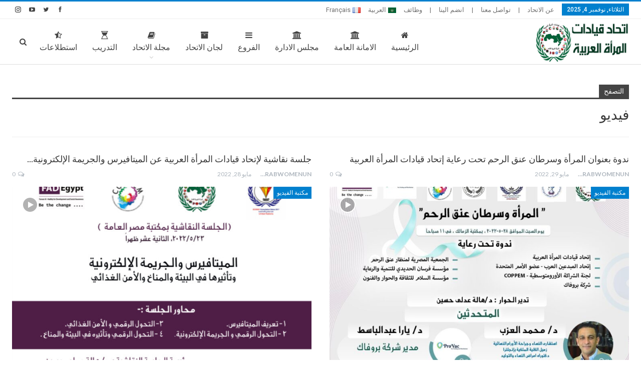

--- FILE ---
content_type: text/html; charset=UTF-8
request_url: https://www.arabwomenun.com/type/video/page/2/
body_size: 13952
content:
	<!DOCTYPE html>
		<!--[if IE 8]>
	<html class="ie ie8" dir="rtl" lang="ar"> <![endif]-->
	<!--[if IE 9]>
	<html class="ie ie9" dir="rtl" lang="ar"> <![endif]-->
	<!--[if gt IE 9]><!-->
<html dir="rtl" lang="ar"> <!--<![endif]-->
	<head>
				<meta charset="UTF-8">
		<meta http-equiv="X-UA-Compatible" content="IE=edge">
		<meta name="viewport" content="width=device-width, initial-scale=1.0">
		

		<title>فيديو &#8211; الصفحة 2 &#8211; اتحاد قيادات المرأة العربية</title>
<meta name='robots' content='max-image-preview:large' />
	<style>img:is([sizes="auto" i], [sizes^="auto," i]) { contain-intrinsic-size: 3000px 1500px }</style>
	
<!-- Better Open Graph, Schema.org & Twitter Integration -->
<meta property="og:locale" content="ar"/>
<meta property="og:site_name" content="اتحاد قيادات المرأة العربية"/>
<meta property="og:url" content="https://www.arabwomenun.com/type/video/"/>
<meta property="og:title" content="فيديو"/>
<meta property="og:description" content="اتحاد قيادات المرأة العربية"/>
<meta property="og:type" content="website"/>
<meta name="twitter:card" content="summary"/>
<meta name="twitter:url" content="https://www.arabwomenun.com/type/video/"/>
<meta name="twitter:title" content="فيديو"/>
<meta name="twitter:description" content="اتحاد قيادات المرأة العربية"/>
<!-- / Better Open Graph, Schema.org & Twitter Integration. -->
<link rel='dns-prefetch' href='//fonts.googleapis.com' />
<link rel="alternate" type="application/rss+xml" title="اتحاد قيادات المرأة العربية &laquo; الخلاصة" href="https://www.arabwomenun.com/feed/" />
<link rel="alternate" type="application/rss+xml" title="اتحاد قيادات المرأة العربية &laquo; خلاصة التعليقات" href="https://www.arabwomenun.com/comments/feed/" />
<link rel="alternate" type="application/rss+xml" title="خلاصة اتحاد قيادات المرأة العربية &laquo; فيديو بنية المقالة" href="https://www.arabwomenun.com/type/video/feed/" />
<script type="text/javascript">
/* <![CDATA[ */
window._wpemojiSettings = {"baseUrl":"https:\/\/s.w.org\/images\/core\/emoji\/16.0.1\/72x72\/","ext":".png","svgUrl":"https:\/\/s.w.org\/images\/core\/emoji\/16.0.1\/svg\/","svgExt":".svg","source":{"concatemoji":"https:\/\/www.arabwomenun.com\/lib\/js\/wp-emoji-release.min.js"}};
/*! This file is auto-generated */
!function(s,n){var o,i,e;function c(e){try{var t={supportTests:e,timestamp:(new Date).valueOf()};sessionStorage.setItem(o,JSON.stringify(t))}catch(e){}}function p(e,t,n){e.clearRect(0,0,e.canvas.width,e.canvas.height),e.fillText(t,0,0);var t=new Uint32Array(e.getImageData(0,0,e.canvas.width,e.canvas.height).data),a=(e.clearRect(0,0,e.canvas.width,e.canvas.height),e.fillText(n,0,0),new Uint32Array(e.getImageData(0,0,e.canvas.width,e.canvas.height).data));return t.every(function(e,t){return e===a[t]})}function u(e,t){e.clearRect(0,0,e.canvas.width,e.canvas.height),e.fillText(t,0,0);for(var n=e.getImageData(16,16,1,1),a=0;a<n.data.length;a++)if(0!==n.data[a])return!1;return!0}function f(e,t,n,a){switch(t){case"flag":return n(e,"\ud83c\udff3\ufe0f\u200d\u26a7\ufe0f","\ud83c\udff3\ufe0f\u200b\u26a7\ufe0f")?!1:!n(e,"\ud83c\udde8\ud83c\uddf6","\ud83c\udde8\u200b\ud83c\uddf6")&&!n(e,"\ud83c\udff4\udb40\udc67\udb40\udc62\udb40\udc65\udb40\udc6e\udb40\udc67\udb40\udc7f","\ud83c\udff4\u200b\udb40\udc67\u200b\udb40\udc62\u200b\udb40\udc65\u200b\udb40\udc6e\u200b\udb40\udc67\u200b\udb40\udc7f");case"emoji":return!a(e,"\ud83e\udedf")}return!1}function g(e,t,n,a){var r="undefined"!=typeof WorkerGlobalScope&&self instanceof WorkerGlobalScope?new OffscreenCanvas(300,150):s.createElement("canvas"),o=r.getContext("2d",{willReadFrequently:!0}),i=(o.textBaseline="top",o.font="600 32px Arial",{});return e.forEach(function(e){i[e]=t(o,e,n,a)}),i}function t(e){var t=s.createElement("script");t.src=e,t.defer=!0,s.head.appendChild(t)}"undefined"!=typeof Promise&&(o="wpEmojiSettingsSupports",i=["flag","emoji"],n.supports={everything:!0,everythingExceptFlag:!0},e=new Promise(function(e){s.addEventListener("DOMContentLoaded",e,{once:!0})}),new Promise(function(t){var n=function(){try{var e=JSON.parse(sessionStorage.getItem(o));if("object"==typeof e&&"number"==typeof e.timestamp&&(new Date).valueOf()<e.timestamp+604800&&"object"==typeof e.supportTests)return e.supportTests}catch(e){}return null}();if(!n){if("undefined"!=typeof Worker&&"undefined"!=typeof OffscreenCanvas&&"undefined"!=typeof URL&&URL.createObjectURL&&"undefined"!=typeof Blob)try{var e="postMessage("+g.toString()+"("+[JSON.stringify(i),f.toString(),p.toString(),u.toString()].join(",")+"));",a=new Blob([e],{type:"text/javascript"}),r=new Worker(URL.createObjectURL(a),{name:"wpTestEmojiSupports"});return void(r.onmessage=function(e){c(n=e.data),r.terminate(),t(n)})}catch(e){}c(n=g(i,f,p,u))}t(n)}).then(function(e){for(var t in e)n.supports[t]=e[t],n.supports.everything=n.supports.everything&&n.supports[t],"flag"!==t&&(n.supports.everythingExceptFlag=n.supports.everythingExceptFlag&&n.supports[t]);n.supports.everythingExceptFlag=n.supports.everythingExceptFlag&&!n.supports.flag,n.DOMReady=!1,n.readyCallback=function(){n.DOMReady=!0}}).then(function(){return e}).then(function(){var e;n.supports.everything||(n.readyCallback(),(e=n.source||{}).concatemoji?t(e.concatemoji):e.wpemoji&&e.twemoji&&(t(e.twemoji),t(e.wpemoji)))}))}((window,document),window._wpemojiSettings);
/* ]]> */
</script>
<style id='wp-emoji-styles-inline-css' type='text/css'>

	img.wp-smiley, img.emoji {
		display: inline !important;
		border: none !important;
		box-shadow: none !important;
		height: 1em !important;
		width: 1em !important;
		margin: 0 0.07em !important;
		vertical-align: -0.1em !important;
		background: none !important;
		padding: 0 !important;
	}
</style>
<link rel='stylesheet' id='wp-block-library-rtl-css' href='https://www.arabwomenun.com/lib/css/dist/block-library/style-rtl.min.css' type='text/css' media='all' />
<style id='classic-theme-styles-inline-css' type='text/css'>
/*! This file is auto-generated */
.wp-block-button__link{color:#fff;background-color:#32373c;border-radius:9999px;box-shadow:none;text-decoration:none;padding:calc(.667em + 2px) calc(1.333em + 2px);font-size:1.125em}.wp-block-file__button{background:#32373c;color:#fff;text-decoration:none}
</style>
<style id='global-styles-inline-css' type='text/css'>
:root{--wp--preset--aspect-ratio--square: 1;--wp--preset--aspect-ratio--4-3: 4/3;--wp--preset--aspect-ratio--3-4: 3/4;--wp--preset--aspect-ratio--3-2: 3/2;--wp--preset--aspect-ratio--2-3: 2/3;--wp--preset--aspect-ratio--16-9: 16/9;--wp--preset--aspect-ratio--9-16: 9/16;--wp--preset--color--black: #000000;--wp--preset--color--cyan-bluish-gray: #abb8c3;--wp--preset--color--white: #ffffff;--wp--preset--color--pale-pink: #f78da7;--wp--preset--color--vivid-red: #cf2e2e;--wp--preset--color--luminous-vivid-orange: #ff6900;--wp--preset--color--luminous-vivid-amber: #fcb900;--wp--preset--color--light-green-cyan: #7bdcb5;--wp--preset--color--vivid-green-cyan: #00d084;--wp--preset--color--pale-cyan-blue: #8ed1fc;--wp--preset--color--vivid-cyan-blue: #0693e3;--wp--preset--color--vivid-purple: #9b51e0;--wp--preset--gradient--vivid-cyan-blue-to-vivid-purple: linear-gradient(135deg,rgba(6,147,227,1) 0%,rgb(155,81,224) 100%);--wp--preset--gradient--light-green-cyan-to-vivid-green-cyan: linear-gradient(135deg,rgb(122,220,180) 0%,rgb(0,208,130) 100%);--wp--preset--gradient--luminous-vivid-amber-to-luminous-vivid-orange: linear-gradient(135deg,rgba(252,185,0,1) 0%,rgba(255,105,0,1) 100%);--wp--preset--gradient--luminous-vivid-orange-to-vivid-red: linear-gradient(135deg,rgba(255,105,0,1) 0%,rgb(207,46,46) 100%);--wp--preset--gradient--very-light-gray-to-cyan-bluish-gray: linear-gradient(135deg,rgb(238,238,238) 0%,rgb(169,184,195) 100%);--wp--preset--gradient--cool-to-warm-spectrum: linear-gradient(135deg,rgb(74,234,220) 0%,rgb(151,120,209) 20%,rgb(207,42,186) 40%,rgb(238,44,130) 60%,rgb(251,105,98) 80%,rgb(254,248,76) 100%);--wp--preset--gradient--blush-light-purple: linear-gradient(135deg,rgb(255,206,236) 0%,rgb(152,150,240) 100%);--wp--preset--gradient--blush-bordeaux: linear-gradient(135deg,rgb(254,205,165) 0%,rgb(254,45,45) 50%,rgb(107,0,62) 100%);--wp--preset--gradient--luminous-dusk: linear-gradient(135deg,rgb(255,203,112) 0%,rgb(199,81,192) 50%,rgb(65,88,208) 100%);--wp--preset--gradient--pale-ocean: linear-gradient(135deg,rgb(255,245,203) 0%,rgb(182,227,212) 50%,rgb(51,167,181) 100%);--wp--preset--gradient--electric-grass: linear-gradient(135deg,rgb(202,248,128) 0%,rgb(113,206,126) 100%);--wp--preset--gradient--midnight: linear-gradient(135deg,rgb(2,3,129) 0%,rgb(40,116,252) 100%);--wp--preset--font-size--small: 13px;--wp--preset--font-size--medium: 20px;--wp--preset--font-size--large: 36px;--wp--preset--font-size--x-large: 42px;--wp--preset--spacing--20: 0.44rem;--wp--preset--spacing--30: 0.67rem;--wp--preset--spacing--40: 1rem;--wp--preset--spacing--50: 1.5rem;--wp--preset--spacing--60: 2.25rem;--wp--preset--spacing--70: 3.38rem;--wp--preset--spacing--80: 5.06rem;--wp--preset--shadow--natural: 6px 6px 9px rgba(0, 0, 0, 0.2);--wp--preset--shadow--deep: 12px 12px 50px rgba(0, 0, 0, 0.4);--wp--preset--shadow--sharp: 6px 6px 0px rgba(0, 0, 0, 0.2);--wp--preset--shadow--outlined: 6px 6px 0px -3px rgba(255, 255, 255, 1), 6px 6px rgba(0, 0, 0, 1);--wp--preset--shadow--crisp: 6px 6px 0px rgba(0, 0, 0, 1);}:where(.is-layout-flex){gap: 0.5em;}:where(.is-layout-grid){gap: 0.5em;}body .is-layout-flex{display: flex;}.is-layout-flex{flex-wrap: wrap;align-items: center;}.is-layout-flex > :is(*, div){margin: 0;}body .is-layout-grid{display: grid;}.is-layout-grid > :is(*, div){margin: 0;}:where(.wp-block-columns.is-layout-flex){gap: 2em;}:where(.wp-block-columns.is-layout-grid){gap: 2em;}:where(.wp-block-post-template.is-layout-flex){gap: 1.25em;}:where(.wp-block-post-template.is-layout-grid){gap: 1.25em;}.has-black-color{color: var(--wp--preset--color--black) !important;}.has-cyan-bluish-gray-color{color: var(--wp--preset--color--cyan-bluish-gray) !important;}.has-white-color{color: var(--wp--preset--color--white) !important;}.has-pale-pink-color{color: var(--wp--preset--color--pale-pink) !important;}.has-vivid-red-color{color: var(--wp--preset--color--vivid-red) !important;}.has-luminous-vivid-orange-color{color: var(--wp--preset--color--luminous-vivid-orange) !important;}.has-luminous-vivid-amber-color{color: var(--wp--preset--color--luminous-vivid-amber) !important;}.has-light-green-cyan-color{color: var(--wp--preset--color--light-green-cyan) !important;}.has-vivid-green-cyan-color{color: var(--wp--preset--color--vivid-green-cyan) !important;}.has-pale-cyan-blue-color{color: var(--wp--preset--color--pale-cyan-blue) !important;}.has-vivid-cyan-blue-color{color: var(--wp--preset--color--vivid-cyan-blue) !important;}.has-vivid-purple-color{color: var(--wp--preset--color--vivid-purple) !important;}.has-black-background-color{background-color: var(--wp--preset--color--black) !important;}.has-cyan-bluish-gray-background-color{background-color: var(--wp--preset--color--cyan-bluish-gray) !important;}.has-white-background-color{background-color: var(--wp--preset--color--white) !important;}.has-pale-pink-background-color{background-color: var(--wp--preset--color--pale-pink) !important;}.has-vivid-red-background-color{background-color: var(--wp--preset--color--vivid-red) !important;}.has-luminous-vivid-orange-background-color{background-color: var(--wp--preset--color--luminous-vivid-orange) !important;}.has-luminous-vivid-amber-background-color{background-color: var(--wp--preset--color--luminous-vivid-amber) !important;}.has-light-green-cyan-background-color{background-color: var(--wp--preset--color--light-green-cyan) !important;}.has-vivid-green-cyan-background-color{background-color: var(--wp--preset--color--vivid-green-cyan) !important;}.has-pale-cyan-blue-background-color{background-color: var(--wp--preset--color--pale-cyan-blue) !important;}.has-vivid-cyan-blue-background-color{background-color: var(--wp--preset--color--vivid-cyan-blue) !important;}.has-vivid-purple-background-color{background-color: var(--wp--preset--color--vivid-purple) !important;}.has-black-border-color{border-color: var(--wp--preset--color--black) !important;}.has-cyan-bluish-gray-border-color{border-color: var(--wp--preset--color--cyan-bluish-gray) !important;}.has-white-border-color{border-color: var(--wp--preset--color--white) !important;}.has-pale-pink-border-color{border-color: var(--wp--preset--color--pale-pink) !important;}.has-vivid-red-border-color{border-color: var(--wp--preset--color--vivid-red) !important;}.has-luminous-vivid-orange-border-color{border-color: var(--wp--preset--color--luminous-vivid-orange) !important;}.has-luminous-vivid-amber-border-color{border-color: var(--wp--preset--color--luminous-vivid-amber) !important;}.has-light-green-cyan-border-color{border-color: var(--wp--preset--color--light-green-cyan) !important;}.has-vivid-green-cyan-border-color{border-color: var(--wp--preset--color--vivid-green-cyan) !important;}.has-pale-cyan-blue-border-color{border-color: var(--wp--preset--color--pale-cyan-blue) !important;}.has-vivid-cyan-blue-border-color{border-color: var(--wp--preset--color--vivid-cyan-blue) !important;}.has-vivid-purple-border-color{border-color: var(--wp--preset--color--vivid-purple) !important;}.has-vivid-cyan-blue-to-vivid-purple-gradient-background{background: var(--wp--preset--gradient--vivid-cyan-blue-to-vivid-purple) !important;}.has-light-green-cyan-to-vivid-green-cyan-gradient-background{background: var(--wp--preset--gradient--light-green-cyan-to-vivid-green-cyan) !important;}.has-luminous-vivid-amber-to-luminous-vivid-orange-gradient-background{background: var(--wp--preset--gradient--luminous-vivid-amber-to-luminous-vivid-orange) !important;}.has-luminous-vivid-orange-to-vivid-red-gradient-background{background: var(--wp--preset--gradient--luminous-vivid-orange-to-vivid-red) !important;}.has-very-light-gray-to-cyan-bluish-gray-gradient-background{background: var(--wp--preset--gradient--very-light-gray-to-cyan-bluish-gray) !important;}.has-cool-to-warm-spectrum-gradient-background{background: var(--wp--preset--gradient--cool-to-warm-spectrum) !important;}.has-blush-light-purple-gradient-background{background: var(--wp--preset--gradient--blush-light-purple) !important;}.has-blush-bordeaux-gradient-background{background: var(--wp--preset--gradient--blush-bordeaux) !important;}.has-luminous-dusk-gradient-background{background: var(--wp--preset--gradient--luminous-dusk) !important;}.has-pale-ocean-gradient-background{background: var(--wp--preset--gradient--pale-ocean) !important;}.has-electric-grass-gradient-background{background: var(--wp--preset--gradient--electric-grass) !important;}.has-midnight-gradient-background{background: var(--wp--preset--gradient--midnight) !important;}.has-small-font-size{font-size: var(--wp--preset--font-size--small) !important;}.has-medium-font-size{font-size: var(--wp--preset--font-size--medium) !important;}.has-large-font-size{font-size: var(--wp--preset--font-size--large) !important;}.has-x-large-font-size{font-size: var(--wp--preset--font-size--x-large) !important;}
:where(.wp-block-post-template.is-layout-flex){gap: 1.25em;}:where(.wp-block-post-template.is-layout-grid){gap: 1.25em;}
:where(.wp-block-columns.is-layout-flex){gap: 2em;}:where(.wp-block-columns.is-layout-grid){gap: 2em;}
:root :where(.wp-block-pullquote){font-size: 1.5em;line-height: 1.6;}
</style>
<link rel='stylesheet' id='lbg_logoshowcase_site_grid_css-css' href='https://www.arabwomenun.com/core/modules/d24c66c8f2/grid/css/logogridshowcase.css' type='text/css' media='all' />
<link rel='stylesheet' id='lbg_logoshowcase_site_carousel_css-css' href='https://www.arabwomenun.com/core/modules/d24c66c8f2/carousel/css/logo_carousel.css' type='text/css' media='all' />
<link rel='stylesheet' id='lbg_logoshowcase_site_perspective_css-css' href='https://www.arabwomenun.com/core/modules/d24c66c8f2/perspective/css/logo_perspective.css' type='text/css' media='all' />
<link rel='stylesheet' id='better-framework-main-fonts-css' href='https://fonts.googleapis.com/css?family=Lato:400,700%7CRoboto:400,500,400italic&#038;display=swap' type='text/css' media='all' />
<script type="text/javascript" src="https://www.arabwomenun.com/lib/js/jquery/jquery.min.js" id="jquery-core-js"></script>
<script type="text/javascript" src="https://www.arabwomenun.com/lib/js/jquery/jquery-migrate.min.js" id="jquery-migrate-js"></script>
<script type="text/javascript" src="https://www.arabwomenun.com/core/modules/d24c66c8f2/carousel/js/jquery.touchSwipe.min.js" id="lbg-touchSwipe-js"></script>
<script type="text/javascript" src="https://www.arabwomenun.com/core/modules/d24c66c8f2/grid/js/logogridshowcase.js" id="lbg-logoshowcase_grid-js"></script>
<script type="text/javascript" src="https://www.arabwomenun.com/core/modules/d24c66c8f2/carousel/js/logo_carousel.js" id="lbg-logoshowcase_carousel-js"></script>
<script type="text/javascript" src="https://www.arabwomenun.com/core/modules/d24c66c8f2/perspective/js/logo_perspective.js" id="lbg-logoshowcase_perspective-js"></script>
<!--[if lt IE 9]>
<script type="text/javascript" src="https://www.arabwomenun.com/core/views/6fd6002a61/includes/libs/better-framework/assets/js/html5shiv.min.js" id="bf-html5shiv-js"></script>
<![endif]-->
<!--[if lt IE 9]>
<script type="text/javascript" src="https://www.arabwomenun.com/core/views/6fd6002a61/includes/libs/better-framework/assets/js/respond.min.js" id="bf-respond-js"></script>
<![endif]-->

<script type="application/ld+json">{
    "@context": "http://schema.org/",
    "@type": "Organization",
    "@id": "#organization",
    "logo": {
        "@type": "ImageObject",
        "url": "https://www.arabwomenun.com/storage/2025/09/WhatsApp-Image-2025-09-17-at-1.25.40-PM.jpeg"
    },
    "url": "https://www.arabwomenun.com/",
    "name": "\u0627\u062a\u062d\u0627\u062f \u0642\u064a\u0627\u062f\u0627\u062a \u0627\u0644\u0645\u0631\u0623\u0629 \u0627\u0644\u0639\u0631\u0628\u064a\u0629",
    "description": "\u0627\u062a\u062d\u0627\u062f \u0642\u064a\u0627\u062f\u0627\u062a \u0627\u0644\u0645\u0631\u0623\u0629 \u0627\u0644\u0639\u0631\u0628\u064a\u0629"
}</script>
<script type="application/ld+json">{
    "@context": "http://schema.org/",
    "@type": "WebSite",
    "name": "\u0627\u062a\u062d\u0627\u062f \u0642\u064a\u0627\u062f\u0627\u062a \u0627\u0644\u0645\u0631\u0623\u0629 \u0627\u0644\u0639\u0631\u0628\u064a\u0629",
    "alternateName": "\u0627\u062a\u062d\u0627\u062f \u0642\u064a\u0627\u062f\u0627\u062a \u0627\u0644\u0645\u0631\u0623\u0629 \u0627\u0644\u0639\u0631\u0628\u064a\u0629",
    "url": "https://www.arabwomenun.com/"
}</script>
<link rel='stylesheet' id='better-playlist' href='https://www.arabwomenun.com/core/modules/45c8206d86/css/better-playlist-rtl.min.css' type='text/css' media='all' />
<link rel='stylesheet' id='bs-icons' href='https://www.arabwomenun.com/core/views/6fd6002a61/includes/libs/better-framework/assets/css/bs-icons.css' type='text/css' media='all' />
<link rel='stylesheet' id='better-social-counter' href='https://www.arabwomenun.com/core/modules/2974a09721/css/style.min.css' type='text/css' media='all' />
<link rel='stylesheet' id='better-social-counter-rtl' href='https://www.arabwomenun.com/core/modules/2974a09721/css/rtl.min.css' type='text/css' media='all' />
<link rel='stylesheet' id='bf-slick' href='https://www.arabwomenun.com/core/views/6fd6002a61/includes/libs/better-framework/assets/css/slick.min.css' type='text/css' media='all' />
<link rel='stylesheet' id='fontawesome' href='https://www.arabwomenun.com/core/views/6fd6002a61/includes/libs/better-framework/assets/css/font-awesome.min.css' type='text/css' media='all' />
<link rel='stylesheet' id='br-numbers' href='https://fonts.googleapis.com/css?family=Oswald&text=0123456789./\%' type='text/css' media='all' />
<link rel='stylesheet' id='better-reviews' href='https://www.arabwomenun.com/core/modules/d90b3eca33/css/better-reviews.min.css' type='text/css' media='all' />
<link rel='stylesheet' id='better-reviews-rtl' href='https://www.arabwomenun.com/core/modules/d90b3eca33/css/better-reviews-rtl.min.css' type='text/css' media='all' />
<link rel='stylesheet' id='pretty-photo' href='https://www.arabwomenun.com/core/views/6fd6002a61/includes/libs/better-framework/assets/css/pretty-photo.min.css' type='text/css' media='all' />
<link rel='stylesheet' id='theme-libs' href='https://www.arabwomenun.com/core/views/6fd6002a61/css/theme-libs.min.css' type='text/css' media='all' />
<link rel='stylesheet' id='publisher' href='https://www.arabwomenun.com/core/views/6fd6002a61/style-7.11.0.min.css' type='text/css' media='all' />
<link rel='stylesheet' id='publisher-rtl' href='https://www.arabwomenun.com/core/views/6fd6002a61/rtl.min.css' type='text/css' media='all' />
<link rel='stylesheet' id='7.11.0-1758107699' href='https://www.arabwomenun.com/core/bs-booster-cache/5b1ab06ae51222c947bd433b6fa7e959.css' type='text/css' media='all' />
<noscript><style> .wpb_animate_when_almost_visible { opacity: 1; }</style></noscript>	</head>

<body class="rtl archive paged tax-post_format term-post-format-video term-12 paged-2 wp-theme-publisherf bs-theme bs-publisher bs-publisher-clean-magazine active-light-box active-top-line close-rh page-layout-3-col page-layout-3-col-0 page-layout-no-sidebar full-width active-sticky-sidebar main-menu-sticky-smart main-menu-full-width active-ajax-search  wpb-js-composer js-comp-ver-6.7.0 vc_responsive bs-ll-a" dir="rtl">
		<div class="main-wrap content-main-wrap">
			<header id="header" class="site-header header-style-6 full-width" itemscope="itemscope" itemtype="https://schema.org/WPHeader">
		<section class="topbar topbar-style-1 hidden-xs hidden-xs">
	<div class="content-wrap">
		<div class="container">
			<div class="topbar-inner clearfix">

									<div class="section-links">
								<div  class="  better-studio-shortcode bsc-clearfix better-social-counter style-button not-colored in-4-col">
						<ul class="social-list bsc-clearfix"><li class="social-item facebook"><a href = "https://www.facebook.com/arabwomenun" target = "_blank" > <i class="item-icon bsfi-facebook" ></i><span class="item-title" > Likes </span> </a> </li> <li class="social-item twitter"><a href = "https://twitter.com/arabwomenun1" target = "_blank" > <i class="item-icon bsfi-twitter" ></i><span class="item-title" > Followers </span> </a> </li> <li class="social-item youtube"><a href = "https://youtube.com/channel/UCdsYUHOmSi2L4ICED0lIeIQ" target = "_blank" > <i class="item-icon bsfi-youtube" ></i><span class="item-title" > Subscribers </span> </a> </li> <li class="social-item instagram"><a href = "https://instagram.com/arab.womenun" target = "_blank" > <i class="item-icon bsfi-instagram" ></i><span class="item-title" > Followers </span> </a> </li> 			</ul>
		</div>
							</div>
				
				<div class="section-menu">
						<div id="menu-top" class="menu top-menu-wrapper" role="navigation" itemscope="itemscope" itemtype="https://schema.org/SiteNavigationElement">
		<nav class="top-menu-container">

			<ul id="top-navigation" class="top-menu menu clearfix bsm-pure">
									<li id="topbar-date" class="menu-item menu-item-date">
					<span
						class="topbar-date">الثلاثاء, نوفمبر 4, 2025</span>
					</li>
					<li id="menu-item-164" class="menu-item menu-item-type-post_type menu-item-object-page better-anim-fade menu-item-164"><a href="https://www.arabwomenun.com/%d8%b9%d9%86-%d8%a7%d9%84%d8%a7%d8%aa%d8%ad%d8%a7%d8%af/">عن الاتحاد</a></li>
<li id="menu-item-51" class="menu-item menu-item-type-custom menu-item-object-custom better-anim-fade menu-item-51"><a href="#">|</a></li>
<li id="menu-item-268" class="menu-item menu-item-type-post_type menu-item-object-page better-anim-fade menu-item-268"><a href="https://www.arabwomenun.com/%d8%aa%d9%88%d8%a7%d8%b5%d9%84-%d9%85%d8%b9%d9%86%d8%a7/">تواصل معنا</a></li>
<li id="menu-item-52" class="menu-item menu-item-type-custom menu-item-object-custom better-anim-fade menu-item-52"><a href="#">|</a></li>
<li id="menu-item-264" class="menu-item menu-item-type-post_type menu-item-object-page better-anim-fade menu-item-264"><a href="https://www.arabwomenun.com/%d8%a7%d9%86%d8%b6%d9%85-%d8%a7%d9%84%d9%8a%d9%86%d8%a7/">انضم الينا</a></li>
<li id="menu-item-407" class="menu-item menu-item-type-custom menu-item-object-custom better-anim-fade menu-item-407"><a href="#">|</a></li>
<li id="menu-item-406" class="menu-item menu-item-type-post_type menu-item-object-page better-anim-fade menu-item-406"><a href="https://www.arabwomenun.com/%d9%88%d8%b8%d8%a7%d8%a6%d9%81/">وظائف</a></li>
<li id="menu-item-2802-ar" class="lang-item lang-item-16 lang-item-ar current-lang lang-item-first menu-item menu-item-type-custom menu-item-object-custom better-anim-fade menu-item-2802-ar"><a href="https://www.arabwomenun.com/type/video/" hreflang="ar" lang="ar"><img src="[data-uri]" alt="" width="16" height="11" style="width: 16px; height: 11px;" /><span style="margin-right:0.3em;">العربية</span></a></li>
<li id="menu-item-2802-fr" class="lang-item lang-item-19 lang-item-fr menu-item menu-item-type-custom menu-item-object-custom better-anim-fade menu-item-2802-fr"><a href="https://www.arabwomenun.com/fr/type/video/" hreflang="fr-FR" lang="fr-FR"><img src="[data-uri]" alt="" width="16" height="11" style="width: 16px; height: 11px;" /><span style="margin-right:0.3em;">Français</span></a></li>
			</ul>

		</nav>
	</div>
				</div>
			</div>
		</div>
	</div>
</section>
		<div class="content-wrap">
			<div class="container">
				<div class="header-inner clearfix">
					<div id="site-branding" class="site-branding">
	<p  id="site-title" class="logo h1 img-logo">
	<a href="https://www.arabwomenun.com/" itemprop="url" rel="home">
					<img id="site-logo" src="https://www.arabwomenun.com/storage/2025/09/WhatsApp-Image-2025-09-17-at-1.25.40-PM.jpeg"
			     alt="اتحاد قيادات المرأة العربية"  />

			<span class="site-title">اتحاد قيادات المرأة العربية - اتحاد قيادات المرأة العربية</span>
				</a>
</p>
</div><!-- .site-branding -->
<nav id="menu-main" class="menu main-menu-container  show-search-item menu-actions-btn-width-1" role="navigation" itemscope="itemscope" itemtype="https://schema.org/SiteNavigationElement">
			<div class="menu-action-buttons width-1">
							<div class="search-container close">
					<span class="search-handler"><i class="fa fa-search"></i></span>

					<div class="search-box clearfix">
						<form role="search" method="get" class="search-form clearfix" action="https://www.arabwomenun.com">
	<input type="search" class="search-field"
	       placeholder="بحث..."
	       value="" name="s"
	       title="البحث عن:"
	       autocomplete="off">
	<input type="submit" class="search-submit" value="بحث">
</form><!-- .search-form -->
					</div>
				</div>
						</div>
			<ul id="main-navigation" class="main-menu menu bsm-pure clearfix">
		<li id="menu-item-36" class="menu-have-icon menu-icon-type-fontawesome menu-item menu-item-type-post_type menu-item-object-page menu-item-home better-anim-fade menu-item-36"><a href="https://www.arabwomenun.com/"><i class="bf-icon  fa fa-home"></i>الرئيسية</a></li>
<li id="menu-item-142" class="menu-have-icon menu-icon-type-fontawesome menu-item menu-item-type-post_type menu-item-object-page better-anim-fade menu-item-142"><a href="https://www.arabwomenun.com/%d8%a7%d9%84%d8%a7%d9%85%d8%a7%d9%86%d8%a9-%d8%a7%d9%84%d8%b9%d8%a7%d9%85%d8%a9/"><i class="bf-icon  fa fa-institution"></i>الامانة العامة</a></li>
<li id="menu-item-35" class="menu-have-icon menu-icon-type-fontawesome menu-item menu-item-type-post_type menu-item-object-page better-anim-fade menu-item-35"><a href="https://www.arabwomenun.com/%d9%85%d8%ac%d9%84%d8%b3-%d8%a7%d9%84%d8%a7%d8%af%d8%a7%d8%b1%d8%a9/"><i class="bf-icon  fa fa-university"></i>مجلس الادارة</a></li>
<li id="menu-item-223" class="menu-have-icon menu-icon-type-fontawesome menu-item menu-item-type-post_type menu-item-object-page better-anim-fade menu-item-223"><a href="https://www.arabwomenun.com/%d8%a7%d9%84%d9%81%d8%b1%d9%88%d8%b9/"><i class="bf-icon  fa fa-navicon"></i>الفروع</a></li>
<li id="menu-item-303" class="menu-have-icon menu-icon-type-fontawesome menu-item menu-item-type-post_type menu-item-object-page better-anim-fade menu-item-303"><a href="https://www.arabwomenun.com/%d9%84%d8%ac%d8%a7%d9%86-%d8%a7%d9%84%d8%a7%d8%aa%d8%ad%d8%a7%d8%af/"><i class="bf-icon  fa fa-archive"></i>لجان الاتحاد</a></li>
<li id="menu-item-114" class="menu-have-icon menu-icon-type-fontawesome menu-item menu-item-type-post_type menu-item-object-page menu-item-has-children better-anim-fade menu-item-114"><a href="https://www.arabwomenun.com/%d9%85%d8%ac%d9%84%d8%a9-%d8%a7%d9%84%d8%a7%d8%aa%d8%ad%d8%a7%d8%af/"><i class="bf-icon  fa fa-book"></i>مجلة الاتحاد</a>
<ul class="sub-menu">
	<li id="menu-item-1070" class="menu-item menu-item-type-post_type menu-item-object-page better-anim-fade menu-item-1070"><a href="https://www.arabwomenun.com/%d8%a7%d9%84%d8%b9%d8%af%d8%af-%d8%a7%d9%84%d8%a3%d9%88%d9%84-%d9%8a%d9%86%d8%a7%d9%8a%d8%b1-2020/">العدد الأول – يناير 2020</a></li>
	<li id="menu-item-2132" class="menu-item menu-item-type-post_type menu-item-object-page better-anim-fade menu-item-2132"><a href="https://www.arabwomenun.com/%d9%85%d8%ac%d9%84%d8%a9-%d8%a5%d9%86%d9%87%d8%a7-%d8%a7%d9%84%d8%b9%d8%af%d8%af-%d8%a7%d9%84%d8%ab%d8%a7%d9%86%d9%8a-2/">العدد الثاني- يناير ٢٠٢١</a></li>
	<li id="menu-item-3499" class="menu-item menu-item-type-post_type menu-item-object-page better-anim-fade menu-item-3499"><a href="https://www.arabwomenun.com/%d8%a7%d9%84%d8%b9%d8%af%d8%af-%d8%a7%d9%84%d8%ab%d8%a7%d9%84%d8%ab-%d9%8a%d9%86%d8%a7%d9%8a%d8%b1-2023/">العدد الثالث – يناير 2023</a></li>
	<li id="menu-item-3842" class="menu-item menu-item-type-post_type menu-item-object-post better-anim-fade menu-item-3842"><a href="https://www.arabwomenun.com/%d8%a7%d9%84%d8%b9%d8%af%d8%af-%d8%a7%d9%84%d8%b1%d8%a7%d8%a8%d8%b9/">العدد الرابع &#8211; فبراير ٢٠٢٤</a></li>
</ul>
</li>
<li id="menu-item-1058" class="menu-have-icon menu-icon-type-fontawesome menu-item menu-item-type-post_type menu-item-object-page better-anim-fade menu-item-1058"><a href="https://www.arabwomenun.com/%d8%a7%d9%84%d8%aa%d8%af%d8%b1%d9%8a%d8%a8/"><i class="bf-icon  fa fa-hourglass-1"></i>التدريب</a></li>
<li id="menu-item-113" class="menu-have-icon menu-icon-type-fontawesome menu-item menu-item-type-post_type menu-item-object-page better-anim-fade menu-item-113"><a href="https://www.arabwomenun.com/%d8%a7%d8%b3%d8%aa%d8%b7%d9%84%d8%a7%d8%b9%d8%a7%d8%aa/"><i class="bf-icon  fa fa-star-half-o"></i>استطلاعات</a></li>
	</ul><!-- #main-navigation -->
</nav><!-- .main-menu-container -->
				</div>
			</div>
		</div>
	</header><!-- .site-header -->
	<div class="rh-header clearfix dark deferred-block-exclude">
		<div class="rh-container clearfix">

			<div class="menu-container close">
				<span class="menu-handler"><span class="lines"></span></span>
			</div><!-- .menu-container -->

			<div class="logo-container rh-img-logo">
				<a href="https://www.arabwomenun.com/" itemprop="url" rel="home">
											<img src="https://www.arabwomenun.com/storage/2025/09/WhatsApp-Image-2025-09-17-at-1.25.40-PM.jpeg"
						     alt="اتحاد قيادات المرأة العربية"  />				</a>
			</div><!-- .logo-container -->
		</div><!-- .rh-container -->
	</div><!-- .rh-header -->
<div class="content-wrap">
		<main id="content" class="content-container">

		<div class="container layout-3-col layout-3-col-0 container">
			<div class="main-section">
										<div class="content-column">
							<section class="archive-title tax-title ">
	<div class="pre-title"><span>التصفح</span></div>
	<h1 class="page-heading"><span class="h-title">فيديو</span></h1>
	</section>
		<div class="bs-pagination-wrapper main-term-none more_btn ">
			<div class="listing listing-grid listing-grid-2 clearfix columns-2">
		<article class="post-2532 type-post format-video has-post-thumbnail   listing-item listing-item-grid listing-item-grid-2 main-term-7">
	<div class="item-inner">
		<h2 class="title">		<a href="https://www.arabwomenun.com/%d9%86%d8%af%d9%88%d8%a9-%d8%a8%d8%b9%d9%86%d9%88%d8%a7%d9%86-%d8%a7%d9%84%d9%85%d8%b1%d8%a3%d8%a9-%d9%88%d8%b3%d8%b1%d8%b7%d8%a7%d9%86-%d8%b9%d9%86%d9%82-%d8%a7%d9%84%d8%b1%d8%ad%d9%85-%d8%aa%d8%ad/" class="post-title post-url">
			ندوة بعنوان المرأة وسرطان عنق الرحم تحت رعاية إتحاد قيادات المرأة العربية		</a>
		</h2>		<div class="post-meta">

							<a href="https://www.arabwomenun.com/writer/arabwomenun/"
				   title="تصفح كاتب المقالات"
				   class="post-author-a">
					<i class="post-author author">
						arabwomenun					</i>
				</a>
							<span class="time"><time class="post-published updated"
				                         datetime="2022-05-29T22:16:17+03:00">مايو 29, 2022</time></span>
				<a href="https://www.arabwomenun.com/%d9%86%d8%af%d9%88%d8%a9-%d8%a8%d8%b9%d9%86%d9%88%d8%a7%d9%86-%d8%a7%d9%84%d9%85%d8%b1%d8%a3%d8%a9-%d9%88%d8%b3%d8%b1%d8%b7%d8%a7%d9%86-%d8%b9%d9%86%d9%82-%d8%a7%d9%84%d8%b1%d8%ad%d9%85-%d8%aa%d8%ad/#respond" title="ترك تعليق على: &quot;ندوة بعنوان المرأة وسرطان عنق الرحم تحت رعاية إتحاد قيادات المرأة العربية&quot;" class="comments"><i class="fa fa-comments-o"></i> 0</a>		</div>
							<div class="featured clearfix">
				<div class="term-badges floated"><span class="term-badge term-7"><a href="https://www.arabwomenun.com/category/%d9%85%d9%83%d8%aa%d8%a8%d8%a9-%d8%a7%d9%84%d9%81%d9%8a%d8%af%d9%8a%d9%88/">مكتبة الفيديو</a></span></div>				<a  title="ندوة بعنوان المرأة وسرطان عنق الرحم تحت رعاية إتحاد قيادات المرأة العربية" data-src="https://www.arabwomenun.com/storage/2022/05/24CA0AF8-7056-402A-9397-177AD95192D2-357x210.jpeg" data-bs-srcset="{&quot;baseurl&quot;:&quot;https:\/\/www.arabwomenun.com\/storage\/2022\/05\/&quot;,&quot;sizes&quot;:{&quot;210&quot;:&quot;24CA0AF8-7056-402A-9397-177AD95192D2-210x136.jpeg&quot;,&quot;279&quot;:&quot;24CA0AF8-7056-402A-9397-177AD95192D2-279x220.jpeg&quot;,&quot;357&quot;:&quot;24CA0AF8-7056-402A-9397-177AD95192D2-357x210.jpeg&quot;,&quot;750&quot;:&quot;24CA0AF8-7056-402A-9397-177AD95192D2-750x430.jpeg&quot;,&quot;1200&quot;:&quot;24CA0AF8-7056-402A-9397-177AD95192D2.jpeg&quot;}}"						class="img-holder" href="https://www.arabwomenun.com/%d9%86%d8%af%d9%88%d8%a9-%d8%a8%d8%b9%d9%86%d9%88%d8%a7%d9%86-%d8%a7%d9%84%d9%85%d8%b1%d8%a3%d8%a9-%d9%88%d8%b3%d8%b1%d8%b7%d8%a7%d9%86-%d8%b9%d9%86%d9%82-%d8%a7%d9%84%d8%b1%d8%ad%d9%85-%d8%aa%d8%ad/"></a>
				<span class="format-icon format-video"><i class="fa fa-play"></i></span>			</div>
					<div class="post-summary">
				ندوة بعنوان المرأة وسرطان عنق الرحم تحت رعاية إتحاد قيادات المرأة العربية والجمعية المصرية لمنظار عنق الرحم وإتحاد&hellip;			</div>
			</div>
	</article >
	<article class="post-2520 type-post format-video has-post-thumbnail   listing-item listing-item-grid listing-item-grid-2 main-term-7">
	<div class="item-inner">
		<h2 class="title">		<a href="https://www.arabwomenun.com/%d8%ac%d9%84%d8%b3%d8%a9-%d9%86%d9%82%d8%a7%d8%b4%d9%8a%d8%a9-%d9%84%d8%a5%d8%aa%d8%ad%d8%a7%d8%af-%d9%82%d9%8a%d8%a7%d8%af%d8%a7%d8%aa-%d8%a7%d9%84%d9%85%d8%b1%d8%a3%d8%a9-%d8%a7%d9%84%d8%b9%d8%b1-2/" class="post-title post-url">
			جلسة نقاشية لإتحاد قيادات المرأة العربية عن الميتافيرس والجريمة الإلكترونية&hellip;		</a>
		</h2>		<div class="post-meta">

							<a href="https://www.arabwomenun.com/writer/arabwomenun/"
				   title="تصفح كاتب المقالات"
				   class="post-author-a">
					<i class="post-author author">
						arabwomenun					</i>
				</a>
							<span class="time"><time class="post-published updated"
				                         datetime="2022-05-28T17:22:14+03:00">مايو 28, 2022</time></span>
				<a href="https://www.arabwomenun.com/%d8%ac%d9%84%d8%b3%d8%a9-%d9%86%d9%82%d8%a7%d8%b4%d9%8a%d8%a9-%d9%84%d8%a5%d8%aa%d8%ad%d8%a7%d8%af-%d9%82%d9%8a%d8%a7%d8%af%d8%a7%d8%aa-%d8%a7%d9%84%d9%85%d8%b1%d8%a3%d8%a9-%d8%a7%d9%84%d8%b9%d8%b1-2/#respond" title="ترك تعليق على: &quot;جلسة نقاشية لإتحاد قيادات المرأة العربية عن الميتافيرس والجريمة الإلكترونية وتأثيرها في البئية والمناخ والأمن الغذائي&quot;" class="comments"><i class="fa fa-comments-o"></i> 0</a>		</div>
							<div class="featured clearfix">
				<div class="term-badges floated"><span class="term-badge term-7"><a href="https://www.arabwomenun.com/category/%d9%85%d9%83%d8%aa%d8%a8%d8%a9-%d8%a7%d9%84%d9%81%d9%8a%d8%af%d9%8a%d9%88/">مكتبة الفيديو</a></span></div>				<a  title="جلسة نقاشية لإتحاد قيادات المرأة العربية عن الميتافيرس والجريمة الإلكترونية وتأثيرها في البئية والمناخ والأمن الغذائي" data-src="https://www.arabwomenun.com/storage/2022/05/3B36DDD5-5A94-4749-A1BD-0A8CA83C09D2-357x210.jpeg" data-bs-srcset="{&quot;baseurl&quot;:&quot;https:\/\/www.arabwomenun.com\/storage\/2022\/05\/&quot;,&quot;sizes&quot;:{&quot;210&quot;:&quot;3B36DDD5-5A94-4749-A1BD-0A8CA83C09D2-210x136.jpeg&quot;,&quot;279&quot;:&quot;3B36DDD5-5A94-4749-A1BD-0A8CA83C09D2-279x220.jpeg&quot;,&quot;357&quot;:&quot;3B36DDD5-5A94-4749-A1BD-0A8CA83C09D2-357x210.jpeg&quot;,&quot;750&quot;:&quot;3B36DDD5-5A94-4749-A1BD-0A8CA83C09D2-750x430.jpeg&quot;,&quot;828&quot;:&quot;3B36DDD5-5A94-4749-A1BD-0A8CA83C09D2.jpeg&quot;}}"						class="img-holder" href="https://www.arabwomenun.com/%d8%ac%d9%84%d8%b3%d8%a9-%d9%86%d9%82%d8%a7%d8%b4%d9%8a%d8%a9-%d9%84%d8%a5%d8%aa%d8%ad%d8%a7%d8%af-%d9%82%d9%8a%d8%a7%d8%af%d8%a7%d8%aa-%d8%a7%d9%84%d9%85%d8%b1%d8%a3%d8%a9-%d8%a7%d9%84%d8%b9%d8%b1-2/"></a>
				<span class="format-icon format-video"><i class="fa fa-play"></i></span>			</div>
					<div class="post-summary">
				جلسة نقاشية لإتحاد قيادات المرأة العربية عن الميتافيرس والجريمة الإلكترونية وتأثيرها في البئية والمناخ والأمن&hellip;			</div>
			</div>
	</article >
	<article class="post-2445 type-post format-video has-post-thumbnail   listing-item listing-item-grid listing-item-grid-2 main-term-7">
	<div class="item-inner">
		<h2 class="title">		<a href="https://www.arabwomenun.com/%d8%a7%d9%84%d9%83%d9%84%d9%85%d8%a9-%d8%a7%d9%84%d8%b7%d9%8a%d8%a8%d8%a9-%d8%a5%d8%b9%d8%af%d8%a7%d8%af-%d9%88%d8%ad%d8%af%d8%a9-%d8%a7%d9%84%d8%aa%d8%af%d8%b1%d9%8a%d8%a8-%d9%88%d8%a7%d9%84%d8%a7/" class="post-title post-url">
			الكلمة الطيبة إعداد وحدة التدريب والاستشارات بالامانة العامة للإتحاد		</a>
		</h2>		<div class="post-meta">

							<a href="https://www.arabwomenun.com/writer/arabwomenun/"
				   title="تصفح كاتب المقالات"
				   class="post-author-a">
					<i class="post-author author">
						arabwomenun					</i>
				</a>
							<span class="time"><time class="post-published updated"
				                         datetime="2022-04-12T21:44:01+03:00">أبريل 12, 2022</time></span>
				<a href="https://www.arabwomenun.com/%d8%a7%d9%84%d9%83%d9%84%d9%85%d8%a9-%d8%a7%d9%84%d8%b7%d9%8a%d8%a8%d8%a9-%d8%a5%d8%b9%d8%af%d8%a7%d8%af-%d9%88%d8%ad%d8%af%d8%a9-%d8%a7%d9%84%d8%aa%d8%af%d8%b1%d9%8a%d8%a8-%d9%88%d8%a7%d9%84%d8%a7/#respond" title="ترك تعليق على: &quot;الكلمة الطيبة إعداد وحدة التدريب والاستشارات بالامانة العامة للإتحاد&quot;" class="comments"><i class="fa fa-comments-o"></i> 0</a>		</div>
							<div class="featured clearfix">
				<div class="term-badges floated"><span class="term-badge term-7"><a href="https://www.arabwomenun.com/category/%d9%85%d9%83%d8%aa%d8%a8%d8%a9-%d8%a7%d9%84%d9%81%d9%8a%d8%af%d9%8a%d9%88/">مكتبة الفيديو</a></span></div>				<a  title="الكلمة الطيبة إعداد وحدة التدريب والاستشارات بالامانة العامة للإتحاد" data-src="https://www.arabwomenun.com/storage/2022/04/C4511578-0B9F-4BA1-8E87-DF6E13362CCC-357x210.jpeg" data-bs-srcset="{&quot;baseurl&quot;:&quot;https:\/\/www.arabwomenun.com\/storage\/2022\/04\/&quot;,&quot;sizes&quot;:{&quot;210&quot;:&quot;C4511578-0B9F-4BA1-8E87-DF6E13362CCC-210x136.jpeg&quot;,&quot;279&quot;:&quot;C4511578-0B9F-4BA1-8E87-DF6E13362CCC-279x220.jpeg&quot;,&quot;357&quot;:&quot;C4511578-0B9F-4BA1-8E87-DF6E13362CCC-357x210.jpeg&quot;,&quot;750&quot;:&quot;C4511578-0B9F-4BA1-8E87-DF6E13362CCC-750x430.jpeg&quot;,&quot;828&quot;:&quot;C4511578-0B9F-4BA1-8E87-DF6E13362CCC.jpeg&quot;}}"						class="img-holder" href="https://www.arabwomenun.com/%d8%a7%d9%84%d9%83%d9%84%d9%85%d8%a9-%d8%a7%d9%84%d8%b7%d9%8a%d8%a8%d8%a9-%d8%a5%d8%b9%d8%af%d8%a7%d8%af-%d9%88%d8%ad%d8%af%d8%a9-%d8%a7%d9%84%d8%aa%d8%af%d8%b1%d9%8a%d8%a8-%d9%88%d8%a7%d9%84%d8%a7/"></a>
				<span class="format-icon format-video"><i class="fa fa-play"></i></span>			</div>
					<div class="post-summary">
							</div>
			</div>
	</article >
	<article class="post-2217 type-post format-video has-post-thumbnail   listing-item listing-item-grid listing-item-grid-2 main-term-7">
	<div class="item-inner">
		<h2 class="title">		<a href="https://www.arabwomenun.com/%d8%b4%d9%83%d8%b1-%d9%88%d8%aa%d9%82%d8%af%d9%8a%d8%b1-%d9%85%d9%86-%d8%a5%d8%aa%d8%ad%d8%a7%d8%af-%d9%82%d9%8a%d8%a7%d8%af%d8%a7%d8%aa-%d8%a7%d9%84%d9%85%d8%b1%d8%a3%d8%a9-%d8%a7%d9%84%d8%b9%d8%b1/" class="post-title post-url">
			شكر وتقدير من إتحاد قيادات المرأة العربية إلى سعادة السفير الدكتور كمال حسن علي		</a>
		</h2>		<div class="post-meta">

							<a href="https://www.arabwomenun.com/writer/arabwomenun/"
				   title="تصفح كاتب المقالات"
				   class="post-author-a">
					<i class="post-author author">
						arabwomenun					</i>
				</a>
							<span class="time"><time class="post-published updated"
				                         datetime="2022-01-06T00:49:02+03:00">يناير 6, 2022</time></span>
				<a href="https://www.arabwomenun.com/%d8%b4%d9%83%d8%b1-%d9%88%d8%aa%d9%82%d8%af%d9%8a%d8%b1-%d9%85%d9%86-%d8%a5%d8%aa%d8%ad%d8%a7%d8%af-%d9%82%d9%8a%d8%a7%d8%af%d8%a7%d8%aa-%d8%a7%d9%84%d9%85%d8%b1%d8%a3%d8%a9-%d8%a7%d9%84%d8%b9%d8%b1/#respond" title="ترك تعليق على: &quot;شكر وتقدير من إتحاد قيادات المرأة العربية إلى سعادة السفير الدكتور كمال حسن علي&quot;" class="comments"><i class="fa fa-comments-o"></i> 0</a>		</div>
							<div class="featured clearfix">
				<div class="term-badges floated"><span class="term-badge term-7"><a href="https://www.arabwomenun.com/category/%d9%85%d9%83%d8%aa%d8%a8%d8%a9-%d8%a7%d9%84%d9%81%d9%8a%d8%af%d9%8a%d9%88/">مكتبة الفيديو</a></span></div>				<a  title="شكر وتقدير من إتحاد قيادات المرأة العربية إلى سعادة السفير الدكتور كمال حسن علي" data-src="https://www.arabwomenun.com/storage/2022/01/293CA604-662A-4F80-91CA-79DCAD5C09C9-357x210.jpeg" data-bs-srcset="{&quot;baseurl&quot;:&quot;https:\/\/www.arabwomenun.com\/storage\/2022\/01\/&quot;,&quot;sizes&quot;:{&quot;210&quot;:&quot;293CA604-662A-4F80-91CA-79DCAD5C09C9-210x136.jpeg&quot;,&quot;279&quot;:&quot;293CA604-662A-4F80-91CA-79DCAD5C09C9-279x220.jpeg&quot;,&quot;357&quot;:&quot;293CA604-662A-4F80-91CA-79DCAD5C09C9-357x210.jpeg&quot;,&quot;750&quot;:&quot;293CA604-662A-4F80-91CA-79DCAD5C09C9-750x430.jpeg&quot;,&quot;960&quot;:&quot;293CA604-662A-4F80-91CA-79DCAD5C09C9.jpeg&quot;}}"						class="img-holder" href="https://www.arabwomenun.com/%d8%b4%d9%83%d8%b1-%d9%88%d8%aa%d9%82%d8%af%d9%8a%d8%b1-%d9%85%d9%86-%d8%a5%d8%aa%d8%ad%d8%a7%d8%af-%d9%82%d9%8a%d8%a7%d8%af%d8%a7%d8%aa-%d8%a7%d9%84%d9%85%d8%b1%d8%a3%d8%a9-%d8%a7%d9%84%d8%b9%d8%b1/"></a>
				<span class="format-icon format-video"><i class="fa fa-play"></i></span>			</div>
					<div class="post-summary">
							</div>
			</div>
	</article >
	<article class="post-2155 type-post format-video has-post-thumbnail   listing-item listing-item-grid listing-item-grid-2 main-term-7">
	<div class="item-inner">
		<h2 class="title">		<a href="https://www.arabwomenun.com/%d9%83%d9%84%d9%85%d8%a9-%d8%a7%d9%84%d8%af%d9%83%d8%aa%d9%88%d8%b1%d8%a9-%d8%a8%d8%af%d8%b1%d9%8a%d8%a9-%d8%b3%d9%84%d9%8a%d9%85%d8%a7%d9%86-%d8%b1%d8%a6%d9%8a%d8%b3-%d8%a5%d8%aa%d8%ad%d8%a7%d8%af-2/" class="post-title post-url">
			كلمة الدكتورة بدرية سليمان رئيس إتحاد قيادات المرأة العربية في مؤتمر التحول الرقمي&hellip;		</a>
		</h2>		<div class="post-meta">

							<a href="https://www.arabwomenun.com/writer/arabwomenun/"
				   title="تصفح كاتب المقالات"
				   class="post-author-a">
					<i class="post-author author">
						arabwomenun					</i>
				</a>
							<span class="time"><time class="post-published updated"
				                         datetime="2021-12-08T20:43:24+03:00">ديسمبر 8, 2021</time></span>
				<a href="https://www.arabwomenun.com/%d9%83%d9%84%d9%85%d8%a9-%d8%a7%d9%84%d8%af%d9%83%d8%aa%d9%88%d8%b1%d8%a9-%d8%a8%d8%af%d8%b1%d9%8a%d8%a9-%d8%b3%d9%84%d9%8a%d9%85%d8%a7%d9%86-%d8%b1%d8%a6%d9%8a%d8%b3-%d8%a5%d8%aa%d8%ad%d8%a7%d8%af-2/#respond" title="ترك تعليق على: &quot;كلمة الدكتورة بدرية سليمان رئيس إتحاد قيادات المرأة العربية في مؤتمر التحول الرقمي والنمو الإقتصادي&quot;" class="comments"><i class="fa fa-comments-o"></i> 0</a>		</div>
							<div class="featured clearfix">
				<div class="term-badges floated"><span class="term-badge term-7"><a href="https://www.arabwomenun.com/category/%d9%85%d9%83%d8%aa%d8%a8%d8%a9-%d8%a7%d9%84%d9%81%d9%8a%d8%af%d9%8a%d9%88/">مكتبة الفيديو</a></span></div>				<a  title="كلمة الدكتورة بدرية سليمان رئيس إتحاد قيادات المرأة العربية في مؤتمر التحول الرقمي والنمو الإقتصادي" data-src="https://www.arabwomenun.com/storage/2021/12/718DE3DA-58CA-460D-A7C0-3240D20D1946-282x210.jpeg" data-bs-srcset="{&quot;baseurl&quot;:&quot;https:\/\/www.arabwomenun.com\/storage\/2021\/12\/&quot;,&quot;sizes&quot;:{&quot;210&quot;:&quot;718DE3DA-58CA-460D-A7C0-3240D20D1946-210x136.jpeg&quot;,&quot;279&quot;:&quot;718DE3DA-58CA-460D-A7C0-3240D20D1946-279x220.jpeg&quot;,&quot;282&quot;:&quot;718DE3DA-58CA-460D-A7C0-3240D20D1946.jpeg&quot;}}"						class="img-holder" href="https://www.arabwomenun.com/%d9%83%d9%84%d9%85%d8%a9-%d8%a7%d9%84%d8%af%d9%83%d8%aa%d9%88%d8%b1%d8%a9-%d8%a8%d8%af%d8%b1%d9%8a%d8%a9-%d8%b3%d9%84%d9%8a%d9%85%d8%a7%d9%86-%d8%b1%d8%a6%d9%8a%d8%b3-%d8%a5%d8%aa%d8%ad%d8%a7%d8%af-2/"></a>
				<span class="format-icon format-video"><i class="fa fa-play"></i></span>			</div>
					<div class="post-summary">
							</div>
			</div>
	</article >
	<article class="post-2034 type-post format-video has-post-thumbnail   listing-item listing-item-grid listing-item-grid-2 main-term-7">
	<div class="item-inner">
		<h2 class="title">		<a href="https://www.arabwomenun.com/%d9%83%d9%84%d9%85%d8%a9-%d8%a7%d9%84%d8%af%d9%83%d8%aa%d9%88%d8%b1%d8%a9-%d9%87%d8%a7%d9%84%d8%a9-%d8%b9%d8%af%d9%84%d9%8a-%d8%ad%d8%b3%d9%86-%d8%a7%d9%84%d8%a3%d9%85%d9%8a%d9%86-%d8%a7%d9%84%d8%b9/" class="post-title post-url">
			كلمة الدكتورة هالة عدلي حسن الأمين العام للإتحاد بمؤتمر  مستقبل الاستثمار المستدام&hellip;		</a>
		</h2>		<div class="post-meta">

							<a href="https://www.arabwomenun.com/writer/arabwomenun/"
				   title="تصفح كاتب المقالات"
				   class="post-author-a">
					<i class="post-author author">
						arabwomenun					</i>
				</a>
							<span class="time"><time class="post-published updated"
				                         datetime="2021-08-05T13:19:30+03:00">أغسطس 5, 2021</time></span>
				<a href="https://www.arabwomenun.com/%d9%83%d9%84%d9%85%d8%a9-%d8%a7%d9%84%d8%af%d9%83%d8%aa%d9%88%d8%b1%d8%a9-%d9%87%d8%a7%d9%84%d8%a9-%d8%b9%d8%af%d9%84%d9%8a-%d8%ad%d8%b3%d9%86-%d8%a7%d9%84%d8%a3%d9%85%d9%8a%d9%86-%d8%a7%d9%84%d8%b9/#respond" title="ترك تعليق على: &quot;كلمة الدكتورة هالة عدلي حسن الأمين العام للإتحاد بمؤتمر  مستقبل الاستثمار المستدام بين مصر والعالم&quot;" class="comments"><i class="fa fa-comments-o"></i> 0</a>		</div>
							<div class="featured clearfix">
				<div class="term-badges floated"><span class="term-badge term-7"><a href="https://www.arabwomenun.com/category/%d9%85%d9%83%d8%aa%d8%a8%d8%a9-%d8%a7%d9%84%d9%81%d9%8a%d8%af%d9%8a%d9%88/">مكتبة الفيديو</a></span></div>				<a  title="كلمة الدكتورة هالة عدلي حسن الأمين العام للإتحاد بمؤتمر  مستقبل الاستثمار المستدام بين مصر والعالم" data-src="https://www.arabwomenun.com/storage/2021/08/c593d544-1b5d-4974-9f05-220530e8305a-357x210.jpg" data-bs-srcset="{&quot;baseurl&quot;:&quot;https:\/\/www.arabwomenun.com\/storage\/2021\/08\/&quot;,&quot;sizes&quot;:{&quot;210&quot;:&quot;c593d544-1b5d-4974-9f05-220530e8305a-210x136.jpg&quot;,&quot;279&quot;:&quot;c593d544-1b5d-4974-9f05-220530e8305a-279x220.jpg&quot;,&quot;357&quot;:&quot;c593d544-1b5d-4974-9f05-220530e8305a-357x210.jpg&quot;,&quot;750&quot;:&quot;c593d544-1b5d-4974-9f05-220530e8305a-750x430.jpg&quot;,&quot;1280&quot;:&quot;c593d544-1b5d-4974-9f05-220530e8305a.jpg&quot;}}"						class="img-holder" href="https://www.arabwomenun.com/%d9%83%d9%84%d9%85%d8%a9-%d8%a7%d9%84%d8%af%d9%83%d8%aa%d9%88%d8%b1%d8%a9-%d9%87%d8%a7%d9%84%d8%a9-%d8%b9%d8%af%d9%84%d9%8a-%d8%ad%d8%b3%d9%86-%d8%a7%d9%84%d8%a3%d9%85%d9%8a%d9%86-%d8%a7%d9%84%d8%b9/"></a>
				<span class="format-icon format-video"><i class="fa fa-play"></i></span>			</div>
					<div class="post-summary">
							</div>
			</div>
	</article >
	<article class="post-2018 type-post format-video has-post-thumbnail   listing-item listing-item-grid listing-item-grid-2 main-term-7">
	<div class="item-inner">
		<h2 class="title">		<a href="https://www.arabwomenun.com/%d9%83%d9%84%d9%85%d8%a9-%d8%a7%d9%84%d8%af%d9%83%d8%aa%d9%88%d8%b1%d8%a9-%d9%87%d8%a7%d9%84%d8%a9-%d8%b9%d8%af%d9%84%d9%8a-%d8%ad%d8%b3%d9%8a%d9%86-%d8%a7%d9%84%d8%a3%d9%85%d9%8a%d9%86-%d8%a7%d9%84/" class="post-title post-url">
			كلمة الدكتورة هالة عدلي حسين الأمين العام لإتحاد قيادات المراة العربية في مؤتمر&hellip;		</a>
		</h2>		<div class="post-meta">

							<a href="https://www.arabwomenun.com/writer/arabwomenun/"
				   title="تصفح كاتب المقالات"
				   class="post-author-a">
					<i class="post-author author">
						arabwomenun					</i>
				</a>
							<span class="time"><time class="post-published updated"
				                         datetime="2021-07-09T21:10:21+03:00">يوليو 9, 2021</time></span>
				<a href="https://www.arabwomenun.com/%d9%83%d9%84%d9%85%d8%a9-%d8%a7%d9%84%d8%af%d9%83%d8%aa%d9%88%d8%b1%d8%a9-%d9%87%d8%a7%d9%84%d8%a9-%d8%b9%d8%af%d9%84%d9%8a-%d8%ad%d8%b3%d9%8a%d9%86-%d8%a7%d9%84%d8%a3%d9%85%d9%8a%d9%86-%d8%a7%d9%84/#respond" title="ترك تعليق على: &quot;كلمة الدكتورة هالة عدلي حسين الأمين العام لإتحاد قيادات المراة العربية في مؤتمر أنت حياة&quot;" class="comments"><i class="fa fa-comments-o"></i> 0</a>		</div>
							<div class="featured clearfix">
				<div class="term-badges floated"><span class="term-badge term-7"><a href="https://www.arabwomenun.com/category/%d9%85%d9%83%d8%aa%d8%a8%d8%a9-%d8%a7%d9%84%d9%81%d9%8a%d8%af%d9%8a%d9%88/">مكتبة الفيديو</a></span></div>				<a  title="كلمة الدكتورة هالة عدلي حسين الأمين العام لإتحاد قيادات المراة العربية في مؤتمر أنت حياة" data-src="https://www.arabwomenun.com/storage/2021/07/401CBBCF-3AEF-4C6D-A3CE-BC1542E9CCC2-357x210.jpeg" data-bs-srcset="{&quot;baseurl&quot;:&quot;https:\/\/www.arabwomenun.com\/storage\/2021\/07\/&quot;,&quot;sizes&quot;:{&quot;210&quot;:&quot;401CBBCF-3AEF-4C6D-A3CE-BC1542E9CCC2-210x136.jpeg&quot;,&quot;279&quot;:&quot;401CBBCF-3AEF-4C6D-A3CE-BC1542E9CCC2-279x220.jpeg&quot;,&quot;357&quot;:&quot;401CBBCF-3AEF-4C6D-A3CE-BC1542E9CCC2-357x210.jpeg&quot;,&quot;475&quot;:&quot;401CBBCF-3AEF-4C6D-A3CE-BC1542E9CCC2.jpeg&quot;}}"						class="img-holder" href="https://www.arabwomenun.com/%d9%83%d9%84%d9%85%d8%a9-%d8%a7%d9%84%d8%af%d9%83%d8%aa%d9%88%d8%b1%d8%a9-%d9%87%d8%a7%d9%84%d8%a9-%d8%b9%d8%af%d9%84%d9%8a-%d8%ad%d8%b3%d9%8a%d9%86-%d8%a7%d9%84%d8%a3%d9%85%d9%8a%d9%86-%d8%a7%d9%84/"></a>
				<span class="format-icon format-video"><i class="fa fa-play"></i></span>			</div>
					<div class="post-summary">
							</div>
			</div>
	</article >
	<article class="post-2002 type-post format-video has-post-thumbnail   listing-item listing-item-grid listing-item-grid-2 main-term-7">
	<div class="item-inner">
		<h2 class="title">		<a href="https://www.arabwomenun.com/%d9%84%d9%82%d8%a7%d8%a1-%d9%85%d8%b9-%d8%a7%d9%84%d8%af%d9%83%d8%aa%d9%88%d8%b1%d8%a9-%d9%87%d8%a7%d9%84%d8%a9-%d8%b9%d8%af%d9%84%d9%8a-%d8%ad%d8%b3%d9%8a%d9%86-%d8%a7%d9%84%d8%a7%d9%85%d9%8a%d9%86/" class="post-title post-url">
			لقاء مع الدكتورة هالة عدلي حسين الامين العام لإتحاد قيادات المراة العربية		</a>
		</h2>		<div class="post-meta">

							<a href="https://www.arabwomenun.com/writer/arabwomenun/"
				   title="تصفح كاتب المقالات"
				   class="post-author-a">
					<i class="post-author author">
						arabwomenun					</i>
				</a>
							<span class="time"><time class="post-published updated"
				                         datetime="2021-07-08T00:10:49+03:00">يوليو 8, 2021</time></span>
				<a href="https://www.arabwomenun.com/%d9%84%d9%82%d8%a7%d8%a1-%d9%85%d8%b9-%d8%a7%d9%84%d8%af%d9%83%d8%aa%d9%88%d8%b1%d8%a9-%d9%87%d8%a7%d9%84%d8%a9-%d8%b9%d8%af%d9%84%d9%8a-%d8%ad%d8%b3%d9%8a%d9%86-%d8%a7%d9%84%d8%a7%d9%85%d9%8a%d9%86/#respond" title="ترك تعليق على: &quot;لقاء مع الدكتورة هالة عدلي حسين الامين العام لإتحاد قيادات المراة العربية&quot;" class="comments"><i class="fa fa-comments-o"></i> 0</a>		</div>
							<div class="featured clearfix">
				<div class="term-badges floated"><span class="term-badge term-7"><a href="https://www.arabwomenun.com/category/%d9%85%d9%83%d8%aa%d8%a8%d8%a9-%d8%a7%d9%84%d9%81%d9%8a%d8%af%d9%8a%d9%88/">مكتبة الفيديو</a></span></div>				<a  title="لقاء مع الدكتورة هالة عدلي حسين الامين العام لإتحاد قيادات المراة العربية" data-src="https://www.arabwomenun.com/storage/2020/06/FB394230-DC1B-4620-B056-23956DB96184-357x210.jpeg" data-bs-srcset="{&quot;baseurl&quot;:&quot;https:\/\/www.arabwomenun.com\/storage\/2020\/06\/&quot;,&quot;sizes&quot;:{&quot;210&quot;:&quot;FB394230-DC1B-4620-B056-23956DB96184-210x136.jpeg&quot;,&quot;279&quot;:&quot;FB394230-DC1B-4620-B056-23956DB96184-279x220.jpeg&quot;,&quot;357&quot;:&quot;FB394230-DC1B-4620-B056-23956DB96184-357x210.jpeg&quot;,&quot;444&quot;:&quot;FB394230-DC1B-4620-B056-23956DB96184.jpeg&quot;}}"						class="img-holder" href="https://www.arabwomenun.com/%d9%84%d9%82%d8%a7%d8%a1-%d9%85%d8%b9-%d8%a7%d9%84%d8%af%d9%83%d8%aa%d9%88%d8%b1%d8%a9-%d9%87%d8%a7%d9%84%d8%a9-%d8%b9%d8%af%d9%84%d9%8a-%d8%ad%d8%b3%d9%8a%d9%86-%d8%a7%d9%84%d8%a7%d9%85%d9%8a%d9%86/"></a>
				<span class="format-icon format-video"><i class="fa fa-play"></i></span>			</div>
					<div class="post-summary">
							</div>
			</div>
	</article >
	<article class="post-1968 type-post format-video has-post-thumbnail   listing-item listing-item-grid listing-item-grid-2 main-term-7">
	<div class="item-inner">
		<h2 class="title">		<a href="https://www.arabwomenun.com/%d8%b3%d9%84%d8%b3%d9%84%d8%a9-%d9%84%d8%a3%d9%86%d9%8a-%d8%a3%d8%ad%d8%a8%d9%83-%d8%a7%d9%84%d8%ad%d9%84%d9%82%d8%a9-%d8%a7%d9%84%d8%ab%d8%a7%d9%86%d9%8a%d8%a9-%d8%a5%d8%b9%d8%af%d8%a7%d8%af/" class="post-title post-url">
			سلسلة لأني أحبك &#8211; الحلقة الثانية  إعداد وتقديم الدكتورة سحر فؤاد &#8221;&hellip;		</a>
		</h2>		<div class="post-meta">

							<a href="https://www.arabwomenun.com/writer/arabwomenun/"
				   title="تصفح كاتب المقالات"
				   class="post-author-a">
					<i class="post-author author">
						arabwomenun					</i>
				</a>
							<span class="time"><time class="post-published updated"
				                         datetime="2021-04-20T18:11:04+03:00">أبريل 20, 2021</time></span>
				<a href="https://www.arabwomenun.com/%d8%b3%d9%84%d8%b3%d9%84%d8%a9-%d9%84%d8%a3%d9%86%d9%8a-%d8%a3%d8%ad%d8%a8%d9%83-%d8%a7%d9%84%d8%ad%d9%84%d9%82%d8%a9-%d8%a7%d9%84%d8%ab%d8%a7%d9%86%d9%8a%d8%a9-%d8%a5%d8%b9%d8%af%d8%a7%d8%af/#respond" title="ترك تعليق على: &quot;سلسلة لأني أحبك &#8211; الحلقة الثانية  إعداد وتقديم الدكتورة سحر فؤاد &#8221; رئيس وحدة التدريب والاستشارات &#8211; الأمانة العامة للإتحاد&#8221;&quot;" class="comments"><i class="fa fa-comments-o"></i> 0</a>		</div>
							<div class="featured clearfix">
				<div class="term-badges floated"><span class="term-badge term-7"><a href="https://www.arabwomenun.com/category/%d9%85%d9%83%d8%aa%d8%a8%d8%a9-%d8%a7%d9%84%d9%81%d9%8a%d8%af%d9%8a%d9%88/">مكتبة الفيديو</a></span></div>				<a  title="سلسلة لأني أحبك &#8211; الحلقة الثانية  إعداد وتقديم الدكتورة سحر فؤاد &#8221; رئيس وحدة التدريب والاستشارات &#8211; الأمانة العامة للإتحاد&#8221;" data-src="https://www.arabwomenun.com/storage/2021/04/6C9C8756-037E-48F4-98CF-EA8467CD7E13-357x210.jpeg" data-bs-srcset="{&quot;baseurl&quot;:&quot;https:\/\/www.arabwomenun.com\/storage\/2021\/04\/&quot;,&quot;sizes&quot;:{&quot;210&quot;:&quot;6C9C8756-037E-48F4-98CF-EA8467CD7E13-210x136.jpeg&quot;,&quot;279&quot;:&quot;6C9C8756-037E-48F4-98CF-EA8467CD7E13-279x220.jpeg&quot;,&quot;357&quot;:&quot;6C9C8756-037E-48F4-98CF-EA8467CD7E13-357x210.jpeg&quot;,&quot;750&quot;:&quot;6C9C8756-037E-48F4-98CF-EA8467CD7E13-750x430.jpeg&quot;,&quot;828&quot;:&quot;6C9C8756-037E-48F4-98CF-EA8467CD7E13.jpeg&quot;}}"						class="img-holder" href="https://www.arabwomenun.com/%d8%b3%d9%84%d8%b3%d9%84%d8%a9-%d9%84%d8%a3%d9%86%d9%8a-%d8%a3%d8%ad%d8%a8%d9%83-%d8%a7%d9%84%d8%ad%d9%84%d9%82%d8%a9-%d8%a7%d9%84%d8%ab%d8%a7%d9%86%d9%8a%d8%a9-%d8%a5%d8%b9%d8%af%d8%a7%d8%af/"></a>
				<span class="format-icon format-video"><i class="fa fa-play"></i></span>			</div>
					<div class="post-summary">
							</div>
			</div>
	</article >
	<article class="post-1964 type-post format-video has-post-thumbnail   listing-item listing-item-grid listing-item-grid-2 main-term-7">
	<div class="item-inner">
		<h2 class="title">		<a href="https://www.arabwomenun.com/%d8%b3%d9%84%d8%b3%d9%84%d8%a9-%d9%84%d8%a3%d9%86%d9%8a-%d8%a3%d8%ad%d8%a8%d9%83-%d8%a7%d9%84%d8%ad%d9%84%d9%82%d8%a9-%d8%a7%d9%84%d8%a3%d9%88%d9%84%d9%89-%d8%a5%d8%b9%d8%af%d8%a7%d8%af-%d9%88%d8%aa/" class="post-title post-url">
			سلسلة لأني أحبك &#8211; الحلقة الأولى إعداد وتقديم الدكتورة سحر فؤاد &#8221; رئيس&hellip;		</a>
		</h2>		<div class="post-meta">

							<a href="https://www.arabwomenun.com/writer/arabwomenun/"
				   title="تصفح كاتب المقالات"
				   class="post-author-a">
					<i class="post-author author">
						arabwomenun					</i>
				</a>
							<span class="time"><time class="post-published updated"
				                         datetime="2021-04-19T00:12:50+03:00">أبريل 19, 2021</time></span>
				<a href="https://www.arabwomenun.com/%d8%b3%d9%84%d8%b3%d9%84%d8%a9-%d9%84%d8%a3%d9%86%d9%8a-%d8%a3%d8%ad%d8%a8%d9%83-%d8%a7%d9%84%d8%ad%d9%84%d9%82%d8%a9-%d8%a7%d9%84%d8%a3%d9%88%d9%84%d9%89-%d8%a5%d8%b9%d8%af%d8%a7%d8%af-%d9%88%d8%aa/#respond" title="ترك تعليق على: &quot;سلسلة لأني أحبك &#8211; الحلقة الأولى إعداد وتقديم الدكتورة سحر فؤاد &#8221; رئيس وحدة التدريب والاستشارات &#8211; الأمانة العامة للإتحاد&#8221;&quot;" class="comments"><i class="fa fa-comments-o"></i> 0</a>		</div>
							<div class="featured clearfix">
				<div class="term-badges floated"><span class="term-badge term-7"><a href="https://www.arabwomenun.com/category/%d9%85%d9%83%d8%aa%d8%a8%d8%a9-%d8%a7%d9%84%d9%81%d9%8a%d8%af%d9%8a%d9%88/">مكتبة الفيديو</a></span></div>				<a  title="سلسلة لأني أحبك &#8211; الحلقة الأولى إعداد وتقديم الدكتورة سحر فؤاد &#8221; رئيس وحدة التدريب والاستشارات &#8211; الأمانة العامة للإتحاد&#8221;" data-src="https://www.arabwomenun.com/storage/2021/04/6C9C8756-037E-48F4-98CF-EA8467CD7E13-357x210.jpeg" data-bs-srcset="{&quot;baseurl&quot;:&quot;https:\/\/www.arabwomenun.com\/storage\/2021\/04\/&quot;,&quot;sizes&quot;:{&quot;210&quot;:&quot;6C9C8756-037E-48F4-98CF-EA8467CD7E13-210x136.jpeg&quot;,&quot;279&quot;:&quot;6C9C8756-037E-48F4-98CF-EA8467CD7E13-279x220.jpeg&quot;,&quot;357&quot;:&quot;6C9C8756-037E-48F4-98CF-EA8467CD7E13-357x210.jpeg&quot;,&quot;750&quot;:&quot;6C9C8756-037E-48F4-98CF-EA8467CD7E13-750x430.jpeg&quot;,&quot;828&quot;:&quot;6C9C8756-037E-48F4-98CF-EA8467CD7E13.jpeg&quot;}}"						class="img-holder" href="https://www.arabwomenun.com/%d8%b3%d9%84%d8%b3%d9%84%d8%a9-%d9%84%d8%a3%d9%86%d9%8a-%d8%a3%d8%ad%d8%a8%d9%83-%d8%a7%d9%84%d8%ad%d9%84%d9%82%d8%a9-%d8%a7%d9%84%d8%a3%d9%88%d9%84%d9%89-%d8%a5%d8%b9%d8%af%d8%a7%d8%af-%d9%88%d8%aa/"></a>
				<span class="format-icon format-video"><i class="fa fa-play"></i></span>			</div>
					<div class="post-summary">
							</div>
			</div>
	</article >
	</div>
	
	</div><div class="bs-pagination bs-ajax-pagination more_btn main-term-none clearfix">
			<script>var bs_ajax_paginate_1884273998 = '{"query":{"paginate":"more_btn","show_label":"1 \u0645\u0646 7","next_page_link":"https:\/\/www.arabwomenun.com\/type\/video\/page\/3\/","query_vars":{"paged":2,"lang":"ar","post_format":"post-format-video","post_type":["post"],"fields":"all","lazy_load_term_meta":1,"posts_per_page":10,"taxonomy":"post_format","term":"post-format-video","order":"DESC"},"show_excerpt":1,"_layout":{"state":"1|1|0","page":"3-col-0"}},"type":"custom","view":"Publisher::bs_pagin_ajax_archive","current_page":1,"ajax_url":"\/ajax-call","remove_duplicates":"0","paginate":"more_btn","_layout":{"state":"1|1|0","page":"3-col-0"}}';</script>				<a href="https://www.arabwomenun.com/type/video/page/3/" rel="next" class="btn-bs-pagination" data-id="1884273998"
				   title="تحميل المزيد من المشاركات">
			<span class="loading" style="display: none;">
				<i class="fa fa-refresh fa-spin fa-fw"></i>
			</span>
					<span class="loading" style="display: none;">
				جار التحميل ...			</span>

					<span class="loaded txt">
				تحميل المزيد من المشاركات			</span>

					<span class="loaded icon">
				<i class="fa fa-angle-down" aria-hidden="true"></i>
			</span>

					<span class="no-more" style="display: none;">
				لا مزيد من المشاركات 
			</span>

				</a>

				</div>						</div><!-- .content-column -->
									</div><!-- .main-section -->
		</div>

	</main><!-- main -->
	</div><!-- .content-wrap -->
	<footer id="site-footer" class="site-footer full-width">
		<div class="footer-social-icons">
	<div class="content-wrap">
		<div class="container">
					<div  class="  better-studio-shortcode bsc-clearfix better-social-counter style-big-button colored in-5-col">
						<ul class="social-list bsc-clearfix"><li class="social-item facebook"> <a href = "https://www.facebook.com/arabwomenun" class="item-link" target = "_blank" > <i class="item-icon bsfi-facebook" ></i><span class="item-name" > Facebook</span> <span class="item-title-join" > Join us on Facebook</span> </a> </li> <li class="social-item twitter"> <a href = "https://twitter.com/arabwomenun1" class="item-link" target = "_blank" > <i class="item-icon bsfi-twitter" ></i><span class="item-name" > Twitter</span> <span class="item-title-join" > Join us on Twitter</span> </a> </li> <li class="social-item youtube"> <a href = "https://youtube.com/channel/UCdsYUHOmSi2L4ICED0lIeIQ" class="item-link" target = "_blank" > <i class="item-icon bsfi-youtube" ></i><span class="item-name" > Youtube</span> <span class="item-title-join" > Join us on Youtube</span> </a> </li> <li class="social-item instagram"> <a href = "https://instagram.com/arab.womenun" class="item-link" target = "_blank" > <i class="item-icon bsfi-instagram" ></i><span class="item-name" > Instagram</span> <span class="item-title-join" > Join us on Instagram</span> </a> </li> 			</ul>
		</div>
				</div>
	</div>
</div>
		<div class="copy-footer">
			<div class="content-wrap">
				<div class="container">
										<div class="row footer-copy-row">
						<div class="copy-1 col-lg-6 col-md-6 col-sm-6 col-xs-12">
							© 2025 - اتحاد قيادات المرأة العربية. جميع الحقوق محفوظة.						</div>
						<div class="copy-2 col-lg-6 col-md-6 col-sm-6 col-xs-12">
							تصميم وتطوير واستضافة <a href="https://sarems.com/">صارم ويب</a>						</div>
					</div>
				</div>
			</div>
		</div>
	</footer><!-- .footer -->
		</div><!-- .main-wrap -->
			<span class="back-top"><i class="fa fa-arrow-up"></i></span>

<script type="speculationrules">
{"prefetch":[{"source":"document","where":{"and":[{"href_matches":"\/*"},{"not":{"href_matches":["\/wp-*.php","\/wp-admin\/*","\/wp-content\/uploads\/*","\/wp-content\/*","\/wp-content\/plugins\/*","\/wp-content\/themes\/publisherf\/*","\/*\\?(.+)"]}},{"not":{"selector_matches":"a[rel~=\"nofollow\"]"}},{"not":{"selector_matches":".no-prefetch, .no-prefetch a"}}]},"eagerness":"conservative"}]}
</script>
<script type="text/javascript" id="publisher-theme-pagination-js-extra">
/* <![CDATA[ */
var bs_pagination_loc = {"loading":"<div class=\"bs-loading\"><div><\/div><div><\/div><div><\/div><div><\/div><div><\/div><div><\/div><div><\/div><div><\/div><div><\/div><\/div>"};
/* ]]> */
</script>
<script type="text/javascript" id="better-reviews-js-extra">
/* <![CDATA[ */
var betterReviewsLoc = {"ajax_url":"https:\/\/www.arabwomenun.com\/ajax-call","cp":"\/"};
/* ]]> */
</script>
<script type="text/javascript" id="publisher-js-extra">
/* <![CDATA[ */
var publisher_theme_global_loc = {"page":{"boxed":"full-width"},"header":{"style":"style-6","boxed":"full-width"},"ajax_url":"https:\/\/www.arabwomenun.com\/ajax-call","loading":"<div class=\"bs-loading\"><div><\/div><div><\/div><div><\/div><div><\/div><div><\/div><div><\/div><div><\/div><div><\/div><div><\/div><\/div>","translations":{"tabs_all":"\u0627\u0644\u0643\u0644","tabs_more":"\u0627\u0644\u0645\u0632\u064a\u062f","lightbox_expand":"\u062a\u0648\u0633\u064a\u0639 \u0627\u0644\u0635\u0648\u0631\u0629","lightbox_close":"\u0642\u0631\u064a\u0628"},"lightbox":{"not_classes":""},"main_menu":{"more_menu":"enable"},"top_menu":{"more_menu":"enable"},"skyscraper":{"sticky_gap":30,"sticky":true,"position":""},"share":{"more":true},"refresh_googletagads":"1","get_locale":"ar","notification":{"subscribe_msg":"\u0645\u0646 \u062e\u0644\u0627\u0644 \u0627\u0644\u0646\u0642\u0631 \u0639\u0644\u0649 \u0632\u0631 \u0627\u0644\u0627\u0634\u062a\u0631\u0627\u0643 \u060c \u0644\u0646 \u062a\u0641\u0648\u062a\u0643 \u0627\u0644\u0645\u0648\u0627\u062f \u0627\u0644\u062c\u062f\u064a\u062f\u0629!","subscribed_msg":"\u0623\u0646\u062a \u0645\u0634\u062a\u0631\u0643 \u0641\u064a \u0627\u0644\u0625\u062e\u0637\u0627\u0631\u0627\u062a","subscribe_btn":"\u0627\u0644\u0627\u0634\u062a\u0631\u0627\u0643","subscribed_btn":"\u0625\u0644\u063a\u0627\u0621 \u0627\u0644\u0627\u0634\u062a\u0631\u0627\u0643"}};
var publisher_theme_ajax_search_loc = {"ajax_url":"https:\/\/www.arabwomenun.com\/ajax-call","previewMarkup":"<div class=\"ajax-search-results-wrapper ajax-search-no-product\">\n\t<div class=\"ajax-search-results\">\n\t\t<div class=\"ajax-ajax-posts-list\">\n\t\t\t<div class=\"ajax-posts-column\">\n\t\t\t\t<div class=\"clean-title heading-typo\">\n\t\t\t\t\t<span>\u0627\u0644\u0645\u0634\u0627\u0631\u0643\u0627\u062a<\/span>\n\t\t\t\t<\/div>\n\t\t\t\t<div class=\"posts-lists\" data-section-name=\"posts\"><\/div>\n\t\t\t<\/div>\n\t\t<\/div>\n\t\t<div class=\"ajax-taxonomy-list\">\n\t\t\t<div class=\"ajax-categories-columns\">\n\t\t\t\t<div class=\"clean-title heading-typo\">\n\t\t\t\t\t<span>\u0627\u0644\u062a\u0635\u0646\u064a\u0641\u0627\u062a<\/span>\n\t\t\t\t<\/div>\n\t\t\t\t<div class=\"posts-lists\" data-section-name=\"categories\"><\/div>\n\t\t\t<\/div>\n\t\t\t<div class=\"ajax-tags-columns\">\n\t\t\t\t<div class=\"clean-title heading-typo\">\n\t\t\t\t\t<span>\u0627\u0644\u0648\u0633\u0648\u0645<\/span>\n\t\t\t\t<\/div>\n\t\t\t\t<div class=\"posts-lists\" data-section-name=\"tags\"><\/div>\n\t\t\t<\/div>\n\t\t<\/div>\n\t<\/div>\n<\/div>\n","full_width":"0"};
/* ]]> */
</script>
		<div class="rh-cover noscroll gr-5" >
			<span class="rh-close"></span>
			<div class="rh-panel rh-pm">
				<div class="rh-p-h">
											<span class="user-login">
													<span class="user-avatar user-avatar-icon"><i class="fa fa-user-circle"></i></span>
							تسجيل الدخول						</span>				</div>

				<div class="rh-p-b">
										<div class="rh-c-m clearfix"></div>

											<form role="search" method="get" class="search-form" action="https://www.arabwomenun.com">
							<input type="search" class="search-field"
							       placeholder="بحث..."
							       value="" name="s"
							       title="البحث عن:"
							       autocomplete="off">
							<input type="submit" class="search-submit" value="">
						</form>
										</div>
			</div>
							<div class="rh-panel rh-p-u">
					<div class="rh-p-h">
						<span class="rh-back-menu"><i></i></span>
					</div>

					<div class="rh-p-b">
						<div id="form_25467_" class="bs-shortcode bs-login-shortcode ">
		<div class="bs-login bs-type-login"  style="display:none">

					<div class="bs-login-panel bs-login-sign-panel bs-current-login-panel">
								<form name="loginform"
				      action="https://www.arabwomenun.com/ghost-login" method="post">

					
					<div class="login-header">
						<span class="login-icon fa fa-user-circle main-color"></span>
						<p>مرحبا، تسجيل الدخول إلى حسابك.</p>
					</div>
					
					<div class="login-field login-username">
						<input type="text" name="log" id="form_25467_user_login" class="input"
						       value="" size="20"
						       placeholder="اسم المستخدم أو البريد الالكتروني..." required/>
					</div>

					<div class="login-field login-password">
						<input type="password" name="pwd" id="form_25467_user_pass"
						       class="input"
						       value="" size="20" placeholder="كلمة المرور..."
						       required/>
					</div>

					
					<div class="login-field">
						<a href="https://www.arabwomenun.com/lostpass&redirect_to=https%3A%2F%2Fwww.arabwomenun.com%2Ftype%2Fvideo%2Fpage%2F2%2F"
						   class="go-reset-panel">نسيت كلمة المرور؟</a>

													<span class="login-remember">
							<input class="remember-checkbox" name="rememberme" type="checkbox"
							       id="form_25467_rememberme"
							       value="forever"  />
							<label class="remember-label">تذكرني</label>
						</span>
											</div>

					
					<div class="login-field login-submit">
						<input type="submit" name="wp-submit"
						       class="button-primary login-btn"
						       value="تسجيل الدخول"/>
						<input type="hidden" name="redirect_to" value="https://www.arabwomenun.com/type/video/page/2/"/>
					</div>

									</form>
			</div>

			<div class="bs-login-panel bs-login-reset-panel">

				<span class="go-login-panel"><i
							class="fa fa-angle-right"></i> تسجيل الدخول</span>

				<div class="bs-login-reset-panel-inner">
					<div class="login-header">
						<span class="login-icon fa fa-support"></span>
						<p>استعادة كلمة المرور الخاصة بك.</p>
						<p>كلمة المرور سترسل إليك بالبريد الإلكتروني.</p>
					</div>
										<form name="lostpasswordform" id="form_25467_lostpasswordform"
					      action="https://www.arabwomenun.com/lostpass"
					      method="post">

						<div class="login-field reset-username">
							<input type="text" name="user_login" class="input" value=""
							       placeholder="اسم المستخدم أو البريد الالكتروني..."
							       required/>
						</div>

						
						<div class="login-field reset-submit">

							<input type="hidden" name="redirect_to" value=""/>
							<input type="submit" name="wp-submit" class="login-btn"
							       value="إرسال كلمة المرور"/>

						</div>
					</form>
				</div>
			</div>
			</div>
	</div>
					</div>
				</div>
						</div>
		<script type="text/javascript" src="https://www.arabwomenun.com/lib/js/jquery/ui/core.min.js" id="jquery-ui-core-js"></script>
<script type="text/javascript" src="https://www.arabwomenun.com/lib/js/jquery/ui/mouse.min.js" id="jquery-ui-mouse-js"></script>
<script type="text/javascript" src="https://www.arabwomenun.com/lib/js/jquery/ui/draggable.min.js" id="jquery-ui-draggable-js"></script>
<script type="text/javascript" src="https://www.arabwomenun.com/lib/js/jquery/ui/tooltip.min.js" id="jquery-ui-tooltip-js"></script>
<script type="text/javascript" src="https://www.arabwomenun.com/lib/js/jquery/ui/effect.min.js" id="jquery-effects-core-js"></script>
<script type="text/javascript" async="async" src="https://www.arabwomenun.com/core/bs-booster-cache/966201d7e3a3eb9e3e414a1c654cc6e0.js" id="bs-booster-js"></script>

<script>
var kcfuviwj=function(t){"use strict";return{init:function(){0==kcfuviwj.ads_state()&&kcfuviwj.blocked_ads_fallback()},ads_state:function(){return void 0!==window.better_ads_adblock},blocked_ads_fallback:function(){var a=[];t(".kcfuviwj-container").each(function(){if("image"==t(this).data("type"))return 0;a.push({element_id:t(this).attr("id"),ad_id:t(this).data("adid")})}),a.length<1||jQuery.ajax({url:'https://www.arabwomenun.com/ajax-call',type:"POST",data:{action:"better_ads_manager_blocked_fallback",ads:a},success:function(a){var e=JSON.parse(a);t.each(e.ads,function(a,e){t("#"+e.element_id).html(e.code)})}})}}}(jQuery);jQuery(document).ready(function(){kcfuviwj.init()});

</script>

</body>
</html>